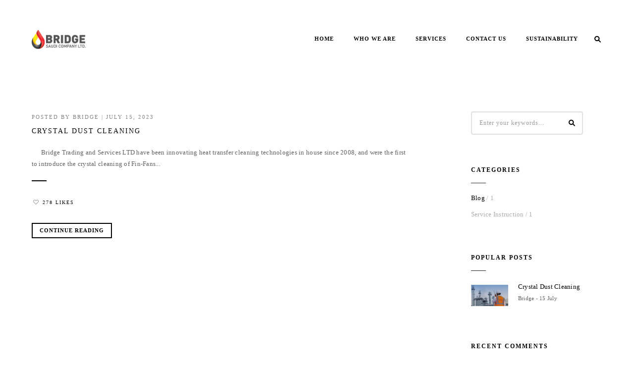

--- FILE ---
content_type: text/html; charset=UTF-8
request_url: https://bridgetradingservices.com/category/services/
body_size: 21514
content:
<!DOCTYPE html><html lang="en-US" class="no-js"><head><script data-no-optimize="1">var litespeed_docref=sessionStorage.getItem("litespeed_docref");litespeed_docref&&(Object.defineProperty(document,"referrer",{get:function(){return litespeed_docref}}),sessionStorage.removeItem("litespeed_docref"));</script> <meta charset="UTF-8"><link data-optimized="2" rel="stylesheet" href="https://bridgetradingservices.com/wp-content/litespeed/css/c9489e0578d371b1e1b0b1953ce6ea11.css?ver=6715f" /><meta name="viewport" content="width=device-width,initial-scale=1.0,maximum-scale=1" /><link rel="profile" href="http://gmpg.org/xfn/11"><meta name='robots' content='index, follow, max-image-preview:large, max-snippet:-1, max-video-preview:-1' /><title>Service Instruction Archives - Bridge Trading and Services LTD</title><link rel="canonical" href="https://bridgetradingservices.com/category/services/" /><meta property="og:locale" content="en_US" /><meta property="og:type" content="article" /><meta property="og:title" content="Service Instruction Archives - Bridge Trading and Services LTD" /><meta property="og:url" content="https://bridgetradingservices.com/category/services/" /><meta property="og:site_name" content="Bridge Trading and Services LTD" /><meta name="twitter:card" content="summary_large_image" /> <script type="application/ld+json" class="yoast-schema-graph">{"@context":"https://schema.org","@graph":[{"@type":"CollectionPage","@id":"https://bridgetradingservices.com/category/services/","url":"https://bridgetradingservices.com/category/services/","name":"Service Instruction Archives - Bridge Trading and Services LTD","isPartOf":{"@id":"http://bridgetradingservices.com/#website"},"breadcrumb":{"@id":"https://bridgetradingservices.com/category/services/#breadcrumb"},"inLanguage":"en-US"},{"@type":"BreadcrumbList","@id":"https://bridgetradingservices.com/category/services/#breadcrumb","itemListElement":[{"@type":"ListItem","position":1,"name":"Home","item":"http://bridgetradingservices.com/"},{"@type":"ListItem","position":2,"name":"Service Instruction"}]},{"@type":"WebSite","@id":"http://bridgetradingservices.com/#website","url":"http://bridgetradingservices.com/","name":"Bridge Trading and Services LTD","description":"Passionately serving clients","potentialAction":[{"@type":"SearchAction","target":{"@type":"EntryPoint","urlTemplate":"http://bridgetradingservices.com/?s={search_term_string}"},"query-input":"required name=search_term_string"}],"inLanguage":"en-US"}]}</script> <link rel='dns-prefetch' href='//www.googletagmanager.com' /><link rel='dns-prefetch' href='//fonts.googleapis.com' /><link rel='dns-prefetch' href='//pagead2.googlesyndication.com' /><link rel='preconnect' href='https://fonts.gstatic.com' crossorigin /><link rel="alternate" type="application/rss+xml" title="Bridge Trading and Services LTD &raquo; Feed" href="https://bridgetradingservices.com/feed/" /><link rel="alternate" type="application/rss+xml" title="Bridge Trading and Services LTD &raquo; Comments Feed" href="https://bridgetradingservices.com/comments/feed/" /><link rel="alternate" type="application/rss+xml" title="Bridge Trading and Services LTD &raquo; Service Instruction Category Feed" href="https://bridgetradingservices.com/category/services/feed/" /><style id='wp-img-auto-sizes-contain-inline-css' type='text/css'>img:is([sizes=auto i],[sizes^="auto," i]){contain-intrinsic-size:3000px 1500px}
/*# sourceURL=wp-img-auto-sizes-contain-inline-css */</style><style id='wp-block-library-inline-css' type='text/css'>:root{--wp-block-synced-color:#7a00df;--wp-block-synced-color--rgb:122,0,223;--wp-bound-block-color:var(--wp-block-synced-color);--wp-editor-canvas-background:#ddd;--wp-admin-theme-color:#007cba;--wp-admin-theme-color--rgb:0,124,186;--wp-admin-theme-color-darker-10:#006ba1;--wp-admin-theme-color-darker-10--rgb:0,107,160.5;--wp-admin-theme-color-darker-20:#005a87;--wp-admin-theme-color-darker-20--rgb:0,90,135;--wp-admin-border-width-focus:2px}@media (min-resolution:192dpi){:root{--wp-admin-border-width-focus:1.5px}}.wp-element-button{cursor:pointer}:root .has-very-light-gray-background-color{background-color:#eee}:root .has-very-dark-gray-background-color{background-color:#313131}:root .has-very-light-gray-color{color:#eee}:root .has-very-dark-gray-color{color:#313131}:root .has-vivid-green-cyan-to-vivid-cyan-blue-gradient-background{background:linear-gradient(135deg,#00d084,#0693e3)}:root .has-purple-crush-gradient-background{background:linear-gradient(135deg,#34e2e4,#4721fb 50%,#ab1dfe)}:root .has-hazy-dawn-gradient-background{background:linear-gradient(135deg,#faaca8,#dad0ec)}:root .has-subdued-olive-gradient-background{background:linear-gradient(135deg,#fafae1,#67a671)}:root .has-atomic-cream-gradient-background{background:linear-gradient(135deg,#fdd79a,#004a59)}:root .has-nightshade-gradient-background{background:linear-gradient(135deg,#330968,#31cdcf)}:root .has-midnight-gradient-background{background:linear-gradient(135deg,#020381,#2874fc)}:root{--wp--preset--font-size--normal:16px;--wp--preset--font-size--huge:42px}.has-regular-font-size{font-size:1em}.has-larger-font-size{font-size:2.625em}.has-normal-font-size{font-size:var(--wp--preset--font-size--normal)}.has-huge-font-size{font-size:var(--wp--preset--font-size--huge)}.has-text-align-center{text-align:center}.has-text-align-left{text-align:left}.has-text-align-right{text-align:right}.has-fit-text{white-space:nowrap!important}#end-resizable-editor-section{display:none}.aligncenter{clear:both}.items-justified-left{justify-content:flex-start}.items-justified-center{justify-content:center}.items-justified-right{justify-content:flex-end}.items-justified-space-between{justify-content:space-between}.screen-reader-text{border:0;clip-path:inset(50%);height:1px;margin:-1px;overflow:hidden;padding:0;position:absolute;width:1px;word-wrap:normal!important}.screen-reader-text:focus{background-color:#ddd;clip-path:none;color:#444;display:block;font-size:1em;height:auto;left:5px;line-height:normal;padding:15px 23px 14px;text-decoration:none;top:5px;width:auto;z-index:100000}html :where(.has-border-color){border-style:solid}html :where([style*=border-top-color]){border-top-style:solid}html :where([style*=border-right-color]){border-right-style:solid}html :where([style*=border-bottom-color]){border-bottom-style:solid}html :where([style*=border-left-color]){border-left-style:solid}html :where([style*=border-width]){border-style:solid}html :where([style*=border-top-width]){border-top-style:solid}html :where([style*=border-right-width]){border-right-style:solid}html :where([style*=border-bottom-width]){border-bottom-style:solid}html :where([style*=border-left-width]){border-left-style:solid}html :where(img[class*=wp-image-]){height:auto;max-width:100%}:where(figure){margin:0 0 1em}html :where(.is-position-sticky){--wp-admin--admin-bar--position-offset:var(--wp-admin--admin-bar--height,0px)}@media screen and (max-width:600px){html :where(.is-position-sticky){--wp-admin--admin-bar--position-offset:0px}}

/*# sourceURL=wp-block-library-inline-css */</style><style id='global-styles-inline-css' type='text/css'>:root{--wp--preset--aspect-ratio--square: 1;--wp--preset--aspect-ratio--4-3: 4/3;--wp--preset--aspect-ratio--3-4: 3/4;--wp--preset--aspect-ratio--3-2: 3/2;--wp--preset--aspect-ratio--2-3: 2/3;--wp--preset--aspect-ratio--16-9: 16/9;--wp--preset--aspect-ratio--9-16: 9/16;--wp--preset--color--black: #000000;--wp--preset--color--cyan-bluish-gray: #abb8c3;--wp--preset--color--white: #ffffff;--wp--preset--color--pale-pink: #f78da7;--wp--preset--color--vivid-red: #cf2e2e;--wp--preset--color--luminous-vivid-orange: #ff6900;--wp--preset--color--luminous-vivid-amber: #fcb900;--wp--preset--color--light-green-cyan: #7bdcb5;--wp--preset--color--vivid-green-cyan: #00d084;--wp--preset--color--pale-cyan-blue: #8ed1fc;--wp--preset--color--vivid-cyan-blue: #0693e3;--wp--preset--color--vivid-purple: #9b51e0;--wp--preset--gradient--vivid-cyan-blue-to-vivid-purple: linear-gradient(135deg,rgb(6,147,227) 0%,rgb(155,81,224) 100%);--wp--preset--gradient--light-green-cyan-to-vivid-green-cyan: linear-gradient(135deg,rgb(122,220,180) 0%,rgb(0,208,130) 100%);--wp--preset--gradient--luminous-vivid-amber-to-luminous-vivid-orange: linear-gradient(135deg,rgb(252,185,0) 0%,rgb(255,105,0) 100%);--wp--preset--gradient--luminous-vivid-orange-to-vivid-red: linear-gradient(135deg,rgb(255,105,0) 0%,rgb(207,46,46) 100%);--wp--preset--gradient--very-light-gray-to-cyan-bluish-gray: linear-gradient(135deg,rgb(238,238,238) 0%,rgb(169,184,195) 100%);--wp--preset--gradient--cool-to-warm-spectrum: linear-gradient(135deg,rgb(74,234,220) 0%,rgb(151,120,209) 20%,rgb(207,42,186) 40%,rgb(238,44,130) 60%,rgb(251,105,98) 80%,rgb(254,248,76) 100%);--wp--preset--gradient--blush-light-purple: linear-gradient(135deg,rgb(255,206,236) 0%,rgb(152,150,240) 100%);--wp--preset--gradient--blush-bordeaux: linear-gradient(135deg,rgb(254,205,165) 0%,rgb(254,45,45) 50%,rgb(107,0,62) 100%);--wp--preset--gradient--luminous-dusk: linear-gradient(135deg,rgb(255,203,112) 0%,rgb(199,81,192) 50%,rgb(65,88,208) 100%);--wp--preset--gradient--pale-ocean: linear-gradient(135deg,rgb(255,245,203) 0%,rgb(182,227,212) 50%,rgb(51,167,181) 100%);--wp--preset--gradient--electric-grass: linear-gradient(135deg,rgb(202,248,128) 0%,rgb(113,206,126) 100%);--wp--preset--gradient--midnight: linear-gradient(135deg,rgb(2,3,129) 0%,rgb(40,116,252) 100%);--wp--preset--font-size--small: 13px;--wp--preset--font-size--medium: 20px;--wp--preset--font-size--large: 36px;--wp--preset--font-size--x-large: 42px;--wp--preset--spacing--20: 0.44rem;--wp--preset--spacing--30: 0.67rem;--wp--preset--spacing--40: 1rem;--wp--preset--spacing--50: 1.5rem;--wp--preset--spacing--60: 2.25rem;--wp--preset--spacing--70: 3.38rem;--wp--preset--spacing--80: 5.06rem;--wp--preset--shadow--natural: 6px 6px 9px rgba(0, 0, 0, 0.2);--wp--preset--shadow--deep: 12px 12px 50px rgba(0, 0, 0, 0.4);--wp--preset--shadow--sharp: 6px 6px 0px rgba(0, 0, 0, 0.2);--wp--preset--shadow--outlined: 6px 6px 0px -3px rgb(255, 255, 255), 6px 6px rgb(0, 0, 0);--wp--preset--shadow--crisp: 6px 6px 0px rgb(0, 0, 0);}:where(.is-layout-flex){gap: 0.5em;}:where(.is-layout-grid){gap: 0.5em;}body .is-layout-flex{display: flex;}.is-layout-flex{flex-wrap: wrap;align-items: center;}.is-layout-flex > :is(*, div){margin: 0;}body .is-layout-grid{display: grid;}.is-layout-grid > :is(*, div){margin: 0;}:where(.wp-block-columns.is-layout-flex){gap: 2em;}:where(.wp-block-columns.is-layout-grid){gap: 2em;}:where(.wp-block-post-template.is-layout-flex){gap: 1.25em;}:where(.wp-block-post-template.is-layout-grid){gap: 1.25em;}.has-black-color{color: var(--wp--preset--color--black) !important;}.has-cyan-bluish-gray-color{color: var(--wp--preset--color--cyan-bluish-gray) !important;}.has-white-color{color: var(--wp--preset--color--white) !important;}.has-pale-pink-color{color: var(--wp--preset--color--pale-pink) !important;}.has-vivid-red-color{color: var(--wp--preset--color--vivid-red) !important;}.has-luminous-vivid-orange-color{color: var(--wp--preset--color--luminous-vivid-orange) !important;}.has-luminous-vivid-amber-color{color: var(--wp--preset--color--luminous-vivid-amber) !important;}.has-light-green-cyan-color{color: var(--wp--preset--color--light-green-cyan) !important;}.has-vivid-green-cyan-color{color: var(--wp--preset--color--vivid-green-cyan) !important;}.has-pale-cyan-blue-color{color: var(--wp--preset--color--pale-cyan-blue) !important;}.has-vivid-cyan-blue-color{color: var(--wp--preset--color--vivid-cyan-blue) !important;}.has-vivid-purple-color{color: var(--wp--preset--color--vivid-purple) !important;}.has-black-background-color{background-color: var(--wp--preset--color--black) !important;}.has-cyan-bluish-gray-background-color{background-color: var(--wp--preset--color--cyan-bluish-gray) !important;}.has-white-background-color{background-color: var(--wp--preset--color--white) !important;}.has-pale-pink-background-color{background-color: var(--wp--preset--color--pale-pink) !important;}.has-vivid-red-background-color{background-color: var(--wp--preset--color--vivid-red) !important;}.has-luminous-vivid-orange-background-color{background-color: var(--wp--preset--color--luminous-vivid-orange) !important;}.has-luminous-vivid-amber-background-color{background-color: var(--wp--preset--color--luminous-vivid-amber) !important;}.has-light-green-cyan-background-color{background-color: var(--wp--preset--color--light-green-cyan) !important;}.has-vivid-green-cyan-background-color{background-color: var(--wp--preset--color--vivid-green-cyan) !important;}.has-pale-cyan-blue-background-color{background-color: var(--wp--preset--color--pale-cyan-blue) !important;}.has-vivid-cyan-blue-background-color{background-color: var(--wp--preset--color--vivid-cyan-blue) !important;}.has-vivid-purple-background-color{background-color: var(--wp--preset--color--vivid-purple) !important;}.has-black-border-color{border-color: var(--wp--preset--color--black) !important;}.has-cyan-bluish-gray-border-color{border-color: var(--wp--preset--color--cyan-bluish-gray) !important;}.has-white-border-color{border-color: var(--wp--preset--color--white) !important;}.has-pale-pink-border-color{border-color: var(--wp--preset--color--pale-pink) !important;}.has-vivid-red-border-color{border-color: var(--wp--preset--color--vivid-red) !important;}.has-luminous-vivid-orange-border-color{border-color: var(--wp--preset--color--luminous-vivid-orange) !important;}.has-luminous-vivid-amber-border-color{border-color: var(--wp--preset--color--luminous-vivid-amber) !important;}.has-light-green-cyan-border-color{border-color: var(--wp--preset--color--light-green-cyan) !important;}.has-vivid-green-cyan-border-color{border-color: var(--wp--preset--color--vivid-green-cyan) !important;}.has-pale-cyan-blue-border-color{border-color: var(--wp--preset--color--pale-cyan-blue) !important;}.has-vivid-cyan-blue-border-color{border-color: var(--wp--preset--color--vivid-cyan-blue) !important;}.has-vivid-purple-border-color{border-color: var(--wp--preset--color--vivid-purple) !important;}.has-vivid-cyan-blue-to-vivid-purple-gradient-background{background: var(--wp--preset--gradient--vivid-cyan-blue-to-vivid-purple) !important;}.has-light-green-cyan-to-vivid-green-cyan-gradient-background{background: var(--wp--preset--gradient--light-green-cyan-to-vivid-green-cyan) !important;}.has-luminous-vivid-amber-to-luminous-vivid-orange-gradient-background{background: var(--wp--preset--gradient--luminous-vivid-amber-to-luminous-vivid-orange) !important;}.has-luminous-vivid-orange-to-vivid-red-gradient-background{background: var(--wp--preset--gradient--luminous-vivid-orange-to-vivid-red) !important;}.has-very-light-gray-to-cyan-bluish-gray-gradient-background{background: var(--wp--preset--gradient--very-light-gray-to-cyan-bluish-gray) !important;}.has-cool-to-warm-spectrum-gradient-background{background: var(--wp--preset--gradient--cool-to-warm-spectrum) !important;}.has-blush-light-purple-gradient-background{background: var(--wp--preset--gradient--blush-light-purple) !important;}.has-blush-bordeaux-gradient-background{background: var(--wp--preset--gradient--blush-bordeaux) !important;}.has-luminous-dusk-gradient-background{background: var(--wp--preset--gradient--luminous-dusk) !important;}.has-pale-ocean-gradient-background{background: var(--wp--preset--gradient--pale-ocean) !important;}.has-electric-grass-gradient-background{background: var(--wp--preset--gradient--electric-grass) !important;}.has-midnight-gradient-background{background: var(--wp--preset--gradient--midnight) !important;}.has-small-font-size{font-size: var(--wp--preset--font-size--small) !important;}.has-medium-font-size{font-size: var(--wp--preset--font-size--medium) !important;}.has-large-font-size{font-size: var(--wp--preset--font-size--large) !important;}.has-x-large-font-size{font-size: var(--wp--preset--font-size--x-large) !important;}
/*# sourceURL=global-styles-inline-css */</style><style id='classic-theme-styles-inline-css' type='text/css'>/*! This file is auto-generated */
.wp-block-button__link{color:#fff;background-color:#32373c;border-radius:9999px;box-shadow:none;text-decoration:none;padding:calc(.667em + 2px) calc(1.333em + 2px);font-size:1.125em}.wp-block-file__button{background:#32373c;color:#fff;text-decoration:none}
/*# sourceURL=/wp-includes/css/classic-themes.min.css */</style><link rel="preload" as="style" href="https://fonts.googleapis.com/css?family=Open%20Sans%7COswald&#038;display=swap&#038;ver=1697534929" /><noscript><link rel="stylesheet" href="https://fonts.googleapis.com/css?family=Open%20Sans%7COswald&#038;display=swap&#038;ver=1697534929" /></noscript><script type="litespeed/javascript" data-src="https://bridgetradingservices.com/wp-includes/js/jquery/jquery.min.js" id="jquery-core-js"></script> 
 <script type="litespeed/javascript" data-src="https://www.googletagmanager.com/gtag/js?id=GT-WPLWKP8" id="google_gtagjs-js"></script> <script id="google_gtagjs-js-after" type="litespeed/javascript">window.dataLayer=window.dataLayer||[];function gtag(){dataLayer.push(arguments)}
gtag("set","linker",{"domains":["bridgetradingservices.com"]});gtag("js",new Date());gtag("set","developer_id.dZTNiMT",!0);gtag("config","GT-WPLWKP8")</script> <link rel="https://api.w.org/" href="https://bridgetradingservices.com/wp-json/" /><link rel="alternate" title="JSON" type="application/json" href="https://bridgetradingservices.com/wp-json/wp/v2/categories/1" /><link rel="EditURI" type="application/rsd+xml" title="RSD" href="https://bridgetradingservices.com/xmlrpc.php?rsd" /><meta name="generator" content="WordPress 6.9" /><meta name="generator" content="Site Kit by Google 1.171.0" /> <script type="litespeed/javascript">!function(f,b,e,v,n,t,s){if(f.fbq)return;n=f.fbq=function(){n.callMethod?n.callMethod.apply(n,arguments):n.queue.push(arguments)};if(!f._fbq)f._fbq=n;n.push=n;n.loaded=!0;n.version='2.0';n.queue=[];t=b.createElement(e);t.async=!0;t.src=v;s=b.getElementsByTagName(e)[0];s.parentNode.insertBefore(t,s)}(window,document,'script','https://connect.facebook.net/en_US/fbevents.js');fbq('init','1241795203157272');fbq('track','PageView')</script> <noscript><img height="1" width="1" style="display:none"
src="https://www.facebook.com/tr?id=1241795203157272&ev=PageView&noscript=1"
/></noscript><meta name="generator" content="Redux 4.3.16" /><meta name="google-adsense-platform-account" content="ca-host-pub-2644536267352236"><meta name="google-adsense-platform-domain" content="sitekit.withgoogle.com"><meta name="onesignal" content="wordpress-plugin"/> <script type="litespeed/javascript">window.OneSignal=window.OneSignal||[];OneSignal.push(function(){OneSignal.SERVICE_WORKER_UPDATER_PATH='OneSignalSDKUpdaterWorker.js';OneSignal.SERVICE_WORKER_PATH='OneSignalSDKWorker.js';OneSignal.SERVICE_WORKER_PARAM={scope:'/wp-content/plugins/onesignal-free-web-push-notifications/sdk_files/push/onesignal/'};OneSignal.setDefaultNotificationUrl("https://bridgetradingservices.com");var oneSignal_options={};window._oneSignalInitOptions=oneSignal_options;oneSignal_options.wordpress=!0;oneSignal_options.appId='9e252fb3-6972-4fe1-8bbc-595486831d4c';oneSignal_options.allowLocalhostAsSecureOrigin=!0;oneSignal_options.welcomeNotification={};oneSignal_options.welcomeNotification.title="";oneSignal_options.welcomeNotification.message="";oneSignal_options.path="https://bridgetradingservices.com/wp-content/plugins/onesignal-free-web-push-notifications/sdk_files/";oneSignal_options.promptOptions={};oneSignal_options.notifyButton={};oneSignal_options.notifyButton.enable=!0;oneSignal_options.notifyButton.position='bottom-right';oneSignal_options.notifyButton.theme='default';oneSignal_options.notifyButton.size='medium';oneSignal_options.notifyButton.showCredit=!0;oneSignal_options.notifyButton.text={};OneSignal.init(window._oneSignalInitOptions);OneSignal.showSlidedownPrompt()});function documentInitOneSignal(){var oneSignal_elements=document.getElementsByClassName("OneSignal-prompt");var oneSignalLinkClickHandler=function(event){OneSignal.push(['registerForPushNotifications']);event.preventDefault()};for(var i=0;i<oneSignal_elements.length;i++)
oneSignal_elements[i].addEventListener('click',oneSignalLinkClickHandler,!1);}
if(document.readyState==='complete'){documentInitOneSignal()}else{window.addEventListener("load",function(event){documentInitOneSignal()})}</script> <meta name="generator" content="Powered by WPBakery Page Builder - drag and drop page builder for WordPress."/> <script="async" type="litespeed/javascript" data-src="https://pagead2.googlesyndication.com/pagead/js/adsbygoogle.js?client=ca-pub-9604183105491788&amp;host=ca-host-pub-2644536267352236" crossorigin="anonymous"></script> <meta name="generator" content="Powered by Slider Revolution 6.5.25 - responsive, Mobile-Friendly Slider Plugin for WordPress with comfortable drag and drop interface." /><link rel="icon" href="https://bridgetradingservices.com/wp-content/uploads/2022/12/cropped-icon-32x32.png" sizes="32x32" /><link rel="icon" href="https://bridgetradingservices.com/wp-content/uploads/2022/12/cropped-icon-192x192.png" sizes="192x192" /><link rel="apple-touch-icon" href="https://bridgetradingservices.com/wp-content/uploads/2022/12/cropped-icon-180x180.png" /><meta name="msapplication-TileImage" content="https://bridgetradingservices.com/wp-content/uploads/2022/12/cropped-icon-270x270.png" /> <script type="litespeed/javascript">function setREVStartSize(e){window.RSIW=window.RSIW===undefined?window.innerWidth:window.RSIW;window.RSIH=window.RSIH===undefined?window.innerHeight:window.RSIH;try{var pw=document.getElementById(e.c).parentNode.offsetWidth,newh;pw=pw===0||isNaN(pw)||(e.l=="fullwidth"||e.layout=="fullwidth")?window.RSIW:pw;e.tabw=e.tabw===undefined?0:parseInt(e.tabw);e.thumbw=e.thumbw===undefined?0:parseInt(e.thumbw);e.tabh=e.tabh===undefined?0:parseInt(e.tabh);e.thumbh=e.thumbh===undefined?0:parseInt(e.thumbh);e.tabhide=e.tabhide===undefined?0:parseInt(e.tabhide);e.thumbhide=e.thumbhide===undefined?0:parseInt(e.thumbhide);e.mh=e.mh===undefined||e.mh==""||e.mh==="auto"?0:parseInt(e.mh,0);if(e.layout==="fullscreen"||e.l==="fullscreen")
newh=Math.max(e.mh,window.RSIH);else{e.gw=Array.isArray(e.gw)?e.gw:[e.gw];for(var i in e.rl)if(e.gw[i]===undefined||e.gw[i]===0)e.gw[i]=e.gw[i-1];e.gh=e.el===undefined||e.el===""||(Array.isArray(e.el)&&e.el.length==0)?e.gh:e.el;e.gh=Array.isArray(e.gh)?e.gh:[e.gh];for(var i in e.rl)if(e.gh[i]===undefined||e.gh[i]===0)e.gh[i]=e.gh[i-1];var nl=new Array(e.rl.length),ix=0,sl;e.tabw=e.tabhide>=pw?0:e.tabw;e.thumbw=e.thumbhide>=pw?0:e.thumbw;e.tabh=e.tabhide>=pw?0:e.tabh;e.thumbh=e.thumbhide>=pw?0:e.thumbh;for(var i in e.rl)nl[i]=e.rl[i]<window.RSIW?0:e.rl[i];sl=nl[0];for(var i in nl)if(sl>nl[i]&&nl[i]>0){sl=nl[i];ix=i}
var m=pw>(e.gw[ix]+e.tabw+e.thumbw)?1:(pw-(e.tabw+e.thumbw))/(e.gw[ix]);newh=(e.gh[ix]*m)+(e.tabh+e.thumbh)}
var el=document.getElementById(e.c);if(el!==null&&el)el.style.height=newh+"px";el=document.getElementById(e.c+"_wrapper");if(el!==null&&el){el.style.height=newh+"px";el.style.display="block"}}catch(e){console.log("Failure at Presize of Slider:"+e)}}</script> <style id="hcode_theme_setting-dynamic-css" title="dynamic-css" class="redux-options-output">body, input, textarea, select, .navbar-nav li.fas a, .navbar-nav li.fa-solid a, .navbar-nav li.far a, .navbar-nav li.fa-regular a, .navbar-nav li.fab a, .navbar-nav li.fa-brands a, .navbar-nav li.fas span,.navbar-nav li.fa-solid span, .navbar-nav li.far span, .navbar-nav li.fa-regular span, .navbar-nav li.fab span, .navbar-nav li.fa-brands span, .navbar-nav li.fas .dropdown-header, .navbar-nav li.fa-solid .dropdown-header, .navbar-nav li.far .dropdown-header, .navbar-nav li.fa-regular .dropdown-header, .navbar-nav li.fab .dropdown-header, .navbar-nav li.fa-brands .dropdown-header, footer ul li.menu-item.fas a, footer ul li.menu-item.far a, footer ul li.menu-item.fa-regular a, footer ul li.menu-item.fab a, footer ul li.menu-item.fa-brands a, .sidebar ul li.menu-item.fas a, .sidebar ul li.menu-item.fa-solid a, .sidebar ul li.menu-item.far a, .sidebar ul li.menu-item.fa-regular a, .sidebar ul li.menu-item.fab a, .sidebar ul li.menu-item.fa-brands a{font-family:"Open Sans";font-display:swap;}.alt-font, .cd-headline span{font-family:Oswald;font-display:swap;}body{line-height:23px;font-size:13px;font-display:swap;}.navbar .navbar-nav > li > a, .search-cart-header .subtitle{font-size:11px;font-display:swap;}.top-cart .fa-shopping-cart, .search-cart-header i{font-size:13px;font-display:swap;}.dropdown-header, .dropdown-menu, .simple-dropdown > ul.dropdown-menu > li a{font-size:11px;font-display:swap;}.pull-menu .navbar-nav .mCSB_container > .menu-item > a, .full-width-pull-menu.navbar .navbar-nav > .menu-item > a,.hamburger-menu3.full-width-pull-menu.navbar .navbar-nav > .menu-item > a,.hamburger-menu3.full-width-pull-menu.navbar .navbar-nav > .menu-item > a.megamenu-right-icon > .fas{font-display:swap;}.pull-menu .navbar-nav .mCSB_container > .menu-item > .sub-menu > .menu-item > a,.pull-menu .navbar-nav .mCSB_container > .menu-item > .sub-menu > .menu-item > .sub-menu > .menu-item > a,.full-width-pull-menu.navbar .navbar-nav > .menu-item > .sub-menu > .menu-item > a,.full-width-pull-menu.navbar .navbar-nav > .menu-item > .sub-menu > .menu-item > .sub-menu > .menu-item > a,.hamburger-menu3.full-width-pull-menu.navbar .navbar-nav > .menu-item > .sub-menu > .menu-item > a,.hamburger-menu3.full-width-pull-menu.navbar .navbar-nav > .menu-item > .sub-menu > .menu-item > .sub-menu > .menu-item > a,.hamburger-menu3.full-width-pull-menu.navbar .navbar-nav > .menu-item > .sub-menu > .menu-item >  a.megamenu-right-icon > .fas{font-display:swap;}.hamburger-menu3.full-width-pull-menu-dark .menu-number{font-display:swap;}.navbar .navbar-nav > li > a,.navbar > .nav-header-container .search-cart-header a, .pull-menu .navbar-nav .mCSB_container > .menu-item > a, .full-width-pull-menu.navbar .navbar-nav > .menu-item > a, .hamburger-menu3.full-width-pull-menu.navbar .navbar-nav > .menu-item > a{font-display:swap;}.navbar > .nav-header-container .dropdown-header,.cart-content ul.cart-list a, .pull-menu .navbar-nav .mCSB_container > .menu-item > .sub-menu > .menu-item > a,.full-width-pull-menu.navbar .navbar-nav > .menu-item > .sub-menu > .menu-item > a,.hamburger-menu3.full-width-pull-menu.navbar .navbar-nav > .menu-item > .sub-menu > .menu-item > a{font-display:swap;}.dropdown-menu li a,.navbar > .nav-header-container .navbar-nav > li.simple-dropdown > .dropdown-menu li a,.navbar > .nav-header-container .dropdown-menu li a, .pull-menu .navbar-nav .mCSB_container > .menu-item > .sub-menu > .menu-item > .sub-menu > .menu-item > a,.full-width-pull-menu.navbar .navbar-nav > .menu-item > .sub-menu > .menu-item > .sub-menu > .menu-item > a,.hamburger-menu3.full-width-pull-menu.navbar .navbar-nav > .menu-item > .sub-menu > .menu-item > .sub-menu > .menu-item > a{font-display:swap;}h1{font-size:36px;font-display:swap;}h2{font-size:24px;font-display:swap;}h3{font-size:14px;font-display:swap;}h4{font-size:16px;font-display:swap;}h5{font-size:11px;font-display:swap;}h6{font-size:13px;font-display:swap;}h1.section-title{font-size:36px;font-display:swap;}h2.section-title{font-size:24px;font-display:swap;}h3.section-title{font-size:20px;font-display:swap;}h5.section-title{font-size:14px;font-display:swap;}h6.section-title{font-size:13px;font-display:swap;}.text-small{line-height:15px;font-size:11px;font-display:swap;}.text-med{line-height:26px;font-size:14px;font-display:swap;}.text-large{line-height:24px;font-size:15px;font-display:swap;}.text-extra-large{line-height:28px;font-size:16px;font-display:swap;}.title-small{line-height:30px;font-size:20px;font-display:swap;}.title-med{line-height:34px;font-size:24px;font-display:swap;}.title-large{line-height:41px;font-size:28px;font-display:swap;}.title-extra-large{line-height:43px;font-size:35px;font-display:swap;}.page-title h1{font-size:20px;font-display:swap;}.page-title span{font-size:14px;font-display:swap;}.breadcrumb ul li{font-size:11px;font-display:swap;}.breadcrumb ul > li+li:before{font-size:8px;font-display:swap;}.page-title-shop h1{font-size:35px;font-display:swap;}.page-title-small h1{font-size:18px;font-display:swap;}.blog-details-headline{line-height:24px;font-size:18px;font-display:swap;}.standard-post-meta{line-height:23px;font-size:11px;font-display:swap;}.full-width-headline h2{line-height:55px;font-size:40px;font-display:swap;}.full-width-headline .full-width-header-post-meta{line-height:23px;font-size:13px;font-display:swap;}.blog-single-full-width-with-image-slider-headline{line-height:64px;font-size:50px;font-display:swap;}.blog-headline .blog-single-full-width-with-image-slider-meta{line-height:23px;font-size:25px;font-display:swap;}footer .hcode-footer-wrapper, footer .hcode-footer-wrapper h6{font-display:swap;}footer .hcode-footer-wrapper i{font-display:swap;}footer, footer ul li a, .copyright{font-display:swap;}footer .sidebar-title{font-display:swap;}footer .footer-social i{font-display:swap;}.portfolio-archive-page .portfolio-archive-title, .portfolio-archive-page .portfolio-archive-title a{font-display:swap;}.portfolio-archive-page .portfolio-archive-subtitle{font-display:swap;}.bg-blck-overlay{background:rgba(0,0,0,0.85);}.bg-white{background:#FFFFFF;}.bg-yellow{background:#e6af2a;}.bg-deep-yellow{background:#f7f5e7;}.bg-golden-yellow{background:#c3bd86;}.bg-fast-yellow{background:#fdd947;}.bg-dark-gray{background:#252525;}.bg-mid-gray{background:#d4d4d4;}.bg-black{background:#000000;}.bg-green{background:#70bd5b;}.bg-gray{background:#f6f6f6;}.bg-yellow-ochre{background:#997546;}.bg-deep-brown{background:#544441;}.bg-orange{background:#c24742;}.bg-deep-orange{background:#f15a22;}.bg-fast-orange{background:#ff513b;}.bg-pink{background:#c2345f;}.bg-deep-red{background:#e75e50;}.bg-red{background:#d21616;}.bg-deep-pink{background:#e53878;}.bg-light-pink{background:#dc378e;}.bg-fast-pink{background:#ff1a56;}.bg-magenta{background:#d94378;}.bg-light-yellow{background:#f8f7f5;}.bg-dark-green{background:#60a532;}.bg-dark-blue{background:#3273a5;}.bg-violet{background:#6c407e;}.bg-light-gray{background:#f8f7f7;}.bg-light-gray2{background:#f4f4f4;}.bg-light-gray3{background:#fcfcfc;}.bg-slider{background:rgba(27,22,28,0.9);}.wide-separator-line{background:#e5e5e5;}.video-background{background:rgba(67,67,67,0.5);}.overlay-yellow{background:#ffca18;}.overlay-blue{background:#8ac4fe;}.overlay-gray{background:#f4f5f6;}.overlay-green{background:#71f1b9;}.transparent-header.shrink-nav{background:#ffffff;}.dropdown-menu, .simple-dropdown > ul.dropdown-menu > li > ul.mega-sub-menu, .navbar > .nav-header-container .navbar-nav.default-menu-wrapper > li.page_item_has_children .children, .navbar > .nav-header-container .navbar-nav.default-menu-wrapper > li.menu-item-has-children .sub-menu, .navbar > .nav-header-container .navbar-nav.default-menu-wrapper > li.page_item_has_children .children li .children, .navbar > .nav-header-container .navbar-nav.default-menu-wrapper > li.menu-item-has-children .sub-menu li .sub-menu{background:rgba(27,22,28,0.95);}.cart-content{background:rgba(27,22,28,0.95);}.white-header{background:#fff;}.white-header.shrink-nav{background:#ffffff;}.white-header .dropdown-menu, .white-header .simple-dropdown > ul.dropdown-menu > li > ul.mega-sub-menu, .navbar.white-header > .nav-header-container .navbar-nav.default-menu-wrapper > li.page_item_has_children .children, .navbar.white-header > .nav-header-container .navbar-nav.default-menu-wrapper > li.menu-item-has-children .sub-menu, .navbar.white-header > .nav-header-container .navbar-nav.default-menu-wrapper > li.page_item_has_children .children li .children, .navbar.white-header > .nav-header-container .navbar-nav.default-menu-wrapper > li.menu-item-has-children .sub-menu li .sub-menu{background:rgba(27,22,28,0.95);}.white-header .search-cart-header .cart-content{background:rgba(27,22,28,0.95);}.static-sticky, header .static-sticky{background:#ffffff;}.static-sticky.shrink-nav, header .static-sticky.shrink-nav{background:#fff;}header .static-sticky .dropdown-menu, header .static-sticky .simple-dropdown > ul.dropdown-menu > li > ul.mega-sub-menu, .static-sticky .dropdown-menu, .static-sticky .simple-dropdown > ul.dropdown-menu > li > ul.mega-sub-menu, .navbar.static-sticky > .nav-header-container .navbar-nav.default-menu-wrapper > li.page_item_has_children .children, .navbar.static-sticky > .nav-header-container .navbar-nav.default-menu-wrapper > li.menu-item-has-children .sub-menu, .navbar.static-sticky > .nav-header-container .navbar-nav.default-menu-wrapper > li.page_item_has_children .children li .children, .navbar.static-sticky > .nav-header-container .navbar-nav.default-menu-wrapper > li.menu-item-has-children .sub-menu li .sub-menu{background:rgba(27,22,28,0.95);}header .static-sticky .cart-content, .static-sticky .cart-content{background:rgba(27,22,28,0.95);}.static-sticky-gray, header .static-sticky-gray{background:#f6f6f6;}.static-sticky-gray.shrink-nav, header .static-sticky-gray.shrink-nav{background:#fff;}header .static-sticky-gray .dropdown-menu, header .static-sticky-gray .simple-dropdown > ul.dropdown-menu > li > ul.mega-sub-menu, .navbar.static-sticky-gray > .nav-header-container .navbar-nav.default-menu-wrapper > li.page_item_has_children .children, .navbar.static-sticky-gray > .nav-header-container .navbar-nav.default-menu-wrapper > li.menu-item-has-children .sub-menu, .navbar.static-sticky-gray > .nav-header-container .navbar-nav.default-menu-wrapper > li.page_item_has_children .children li .children, .navbar.static-sticky-gray > .nav-header-container .navbar-nav.default-menu-wrapper > li.menu-item-has-children .sub-menu li .sub-menu{background:rgba(27,22,28,0.95);}header .static-sticky-gray .cart-content{background:rgba(27,22,28,0.95);}.nav-dark{background:#000000;}.nav-dark.shrink-nav{background:#000;}.nav-dark .dropdown-menu, .nav-dark .simple-dropdown > ul.dropdown-menu > li > ul.mega-sub-menu, .navbar.nav-dark > .nav-header-container .navbar-nav.default-menu-wrapper > li.page_item_has_children .children, .navbar.nav-dark > .nav-header-container .navbar-nav.default-menu-wrapper > li.menu-item-has-children .sub-menu, .navbar.nav-dark > .nav-header-container .navbar-nav.default-menu-wrapper > li.page_item_has_children .children li .children, .navbar.nav-dark > .nav-header-container .navbar-nav.default-menu-wrapper > li.menu-item-has-children .sub-menu li .sub-menu{background:rgba(0,0,0,0.9);}.nav-dark .cart-content{background:rgba(0,0,0,0.9);}.nav-dark-transparent{background:rgba(0,0,0,0.8);}.nav-dark-transparent.shrink-nav{background:rgba(0,0,0,0.8);}.nav-dark-transparent .dropdown-menu, .nav-dark-transparent .simple-dropdown > ul.dropdown-menu > li > ul.mega-sub-menu, .navbar.nav-dark-transparent > .nav-header-container .navbar-nav.default-menu-wrapper > li.page_item_has_children .children, .navbar.nav-dark-transparent > .nav-header-container .navbar-nav.default-menu-wrapper > li.menu-item-has-children .sub-menu, .navbar.nav-dark-transparent > .nav-header-container .navbar-nav.default-menu-wrapper > li.page_item_has_children .children li .children, .navbar.nav-dark-transparent > .nav-header-container .navbar-nav.default-menu-wrapper > li.menu-item-has-children .sub-menu li .sub-menu{background:rgba(0,0,0,0.9);}.nav-dark-transparent .cart-content{background:rgba(0,0,0,0.9);}.nav-light-transparent{background:rgba(255,255,255,0.8);}.nav-light-transparent.shrink-nav{background:rgba(255,255,255,0.8);}.nav-light-transparent .dropdown-menu, .nav-light-transparent .simple-dropdown > ul.dropdown-menu > li > ul.mega-sub-menu, .navbar.nav-light-transparent > .nav-header-container .navbar-nav.default-menu-wrapper > li.page_item_has_children .children, .navbar.nav-light-transparent > .nav-header-container .navbar-nav.default-menu-wrapper > li.menu-item-has-children .sub-menu, .navbar.nav-light-transparent > .nav-header-container .navbar-nav.default-menu-wrapper > li.page_item_has_children .children li .children, .navbar.nav-light-transparent > .nav-header-container .navbar-nav.default-menu-wrapper > li.menu-item-has-children .sub-menu li .sub-menu{background:rgba(0,0,0,0.9);}.nav-light-transparent .cart-content{background:rgba(0,0,0,0.9);}.non-sticky{background:#ffffff;}.non-sticky .dropdown-menu, .non-sticky .simple-dropdown > ul.dropdown-menu > li > ul.mega-sub-menu, .navbar.non-sticky > .nav-header-container .navbar-nav.default-menu-wrapper > li.page_item_has_children .children, .navbar.non-sticky > .nav-header-container .navbar-nav.default-menu-wrapper > li.menu-item-has-children .sub-menu, .navbar.non-sticky > .nav-header-container .navbar-nav.default-menu-wrapper > li.page_item_has_children .children li .children, .navbar.non-sticky > .nav-header-container .navbar-nav.default-menu-wrapper > li.menu-item-has-children .sub-menu li .sub-menu{background:rgba(0,0,0,0.9);}.non-sticky .cart-content{background:rgba(0,0,0,0.9);}.hamburger-menu1{background:#000000;}.full-width-pull-menu .menu-wrap{background:#1a1a1a;}.bg-hamburger-menu3{background:#ffffff;}body{color:#626262;}a{color:#000000;}a:hover{color:#575757;}h1, h2, h3, h4, h5{color:#000000;}.breadcrumb-white-text a, .breadcrumb-white-text li{color:#FFFFFF;}.breadcrumb-gray-text a, .breadcrumb-gray-text{color:#575757;}i{color:#9a9a9a;}.white-text{color:#FFFFFF;}.magenta-text{color:#d94378;}.orange-text{color:#ff513b;}.orange-light-text{color:#ef824c;}.deep-red-text{color:#e75e50;}.red-text{color:#d50f0f;}.black-text{color:#000000;}a.black-text-link, a.black-text-link i, footer ul.list-inline li a{color:#000000;}a.black-text-link:hover, a.black-text-link:hover i, footer ul.list-inline li a:hover{color:#858585;}a.white-text-link, a.white-text-link i{color:#FFFFFF;}a.white-text-link:hover, a.white-text-link:hover i{color:#ababab;}a.gray-text-link, footer ul li a{color:#626262;}a.gray-text-link:hover, footer ul li a:hover{color:#000000;}.yellow-text{color:#e6af2a;}.yellow-text2{color:#fdd947;}.fast-yellow-text{color:#f7d23d;}.pink-text{color:#d9378e;}.light-gray-text{color:#ababab;}.light-gray-text2, .blog-date, .blog-date a{color:#828282;}.deep-gray-text{color:#464646;}.deep-light-gray-text{color:#878787;}.gray-text{color:#7f7f7f;}.dark-gray-text{color:#373737;}.navbar .mobile-accordion-menu, .navbar > .nav-header-container .accordion-menu.mobile-accordion-menu .navbar-collapse{background:#000000;}.top-header-area{background:#000000;}</style><noscript><style>.wpb_animate_when_almost_visible { opacity: 1; }</style></noscript><link rel="shortcut icon" href="http://bridgetradingservices.com/wp-content/uploads/2022/12/icon.png" /><link rel="apple-touch-icon" href="http://bridgetradingservices.com/wp-content/uploads/2022/12/cropped-icon-81x81-1.png" /><link rel="apple-touch-icon" sizes="72x72" href="http://bridgetradingservices.com/wp-content/uploads/2022/12/cropped-icon-81x81-1.png" /><link rel="apple-touch-icon" sizes="114x114" href="http://bridgetradingservices.com/wp-content/uploads/2022/12/cropped-icon-81x81-1.png" /><link rel="apple-touch-icon" sizes="149x149" href="http://bridgetradingservices.com/wp-content/uploads/2022/12/cropped-icon-150x150-1.png" /><style>footer div.bg-dark-gray {
     background: #4d4d4f;
    background-image: url('http://bridgetradingservices.com/wp-content/uploads/2022/12/footer3.gif');
     background-position: bottom center; 
     background-repeat: no-repeat;
     background-size: contain;

}</style><style id='rs-plugin-settings-inline-css' type='text/css'>#rs-demo-id {}
/*# sourceURL=rs-plugin-settings-inline-css */</style></head><body class="archive category category-services category-1 wp-theme-h-code wp-child-theme-h-code-child hcode-menu-custom-color wpb-js-composer js-comp-ver-6.9.0 vc_responsive"><nav class="navbar navbar-default navbar-fixed-top nav-transparent overlay-nav sticky-nav white-header nav-border-bottom  hcode-nav-margin nav-black " data-menu-hover-delay="100" data-offset=0><div class="nav-header-container container"><div class="row"><div class="hcode-header-logo "><a class="logo-light" href="https://bridgetradingservices.com/"><img alt="Bridge Trading and Services LTD" src="http://bridgetradingservices.com/wp-content/uploads/2015/08/admin-logo.png" class="logo" data-no-lazy="1" /><img alt="Bridge Trading and Services LTD" src="http://bridgetradingservices.com/wp-content/uploads/2015/08/logo-light.png" class="retina-logo" data-no-lazy="1" style="width:112px; max-height:34px;" /></a><a class="logo-dark" href="https://bridgetradingservices.com/"><img alt="Bridge Trading and Services LTD" src="http://bridgetradingservices.com/wp-content/uploads/2015/08/admin-logo.png" class="logo" data-no-lazy="1" /><img alt="Bridge Trading and Services LTD" src="http://bridgetradingservices.com/wp-content/uploads/2015/08/logo-light.png" class="retina-logo-light" data-no-lazy="1" style="width:112px; max-height:34px;" /></a></div><div class=" menu-right-align accordion-menu"><div class="navbar-header"><button type="button" class="navbar-toggle" data-toggle="collapse" data-target=".navbar-collapse"><span class="sr-only">Toggle navigation</span><span class="icon-bar"></span><span class="icon-bar"></span><span class="icon-bar"></span></button></div><div id="mega-menu" class="navbar-collapse collapse"><ul id="menu-bridge-main-menu" class="mega-menu-ul nav navbar-nav"><li id="menu-item-19009" class="menu-item menu-item-type-post_type menu-item-object-page menu-item-home menu-item-19009 menu-first-level simple-dropdown-right dropdown simple-dropdown dropdown-toggle collapsed"><a href="#collapse1" data-redirect-url="https://bridgetradingservices.com/" data-default-url="#collapse1" class="dropdown-toggle collapsed " data-hover="dropdown" data-toggle="collapse">Home</a></li><li id="menu-item-19011" class="menu-item menu-item-type-custom menu-item-object-custom menu-item-has-children menu-item-19011 menu-first-level simple-dropdown-right dropdown simple-dropdown dropdown-toggle collapsed"><a href="#collapse2" data-redirect-url="#" data-default-url="#collapse2" class="dropdown-toggle collapsed " data-hover="dropdown" data-toggle="collapse">Who We Are</a><a href="#collapse2" class="dropdown-toggle collapsed megamenu-right-icon" data-hover="dropdown" data-toggle="collapse"><i class="fa-solid fa-angle-down megamenu-mobile-icon"></i></a><ul id="collapse2" class="dropdown-menu mega-menu panel-collapse collapse"><li id="menu-item-19173" class="menu-item menu-item-type-post_type menu-item-object-page menu-item-19173 dropdown-toggle collapsed"><a href="https://bridgetradingservices.com/about-bridge-saudi-company/">About Bridge</a></li><li id="menu-item-19012" class="menu-item menu-item-type-custom menu-item-object-custom menu-item-19012 dropdown-toggle collapsed"><a href="https://bridgetradingservices.com/vision-mission/">Vision &#038; Mission</a></li><li id="menu-item-19013" class="menu-item menu-item-type-custom menu-item-object-custom menu-item-19013 dropdown-toggle collapsed"><a href="https://bridgetradingservices.com/ims-policy">IMS Policy</a></li></ul></li><li id="menu-item-19015" class="menu-item menu-item-type-custom menu-item-object-custom menu-item-has-children menu-item-19015 menu-first-level simple-dropdown-right dropdown simple-dropdown dropdown-toggle collapsed"><a href="#collapse3" data-redirect-url="#" data-default-url="#collapse3" class="dropdown-toggle collapsed " data-hover="dropdown" data-toggle="collapse">SERVICES</a><a href="#collapse3" class="dropdown-toggle collapsed megamenu-right-icon" data-hover="dropdown" data-toggle="collapse"><i class="fa-solid fa-angle-down megamenu-mobile-icon"></i></a><ul id="collapse3" class="dropdown-menu mega-menu panel-collapse collapse"><li id="menu-item-19016" class="menu-item menu-item-type-custom menu-item-object-custom menu-item-19016 dropdown-toggle collapsed"><a href="https://bridgetradingservices.com/industrial-cleaning-services/">Industrial Cleaning Services</a></li><li id="menu-item-19017" class="menu-item menu-item-type-custom menu-item-object-custom menu-item-19017 dropdown-toggle collapsed"><a href="https://bridgetradingservices.com/chemical-cleaning/">Chemical Cleaning Services</a></li><li id="menu-item-19019" class="menu-item menu-item-type-custom menu-item-object-custom menu-item-19019 dropdown-toggle collapsed"><a href="https://bridgetradingservices.com/environmental-services/">Environmental Services</a></li><li id="menu-item-19018" class="menu-item menu-item-type-custom menu-item-object-custom menu-item-19018 dropdown-toggle collapsed"><a href="https://bridgetradingservices.com/civil-construction-services/">Civil Construction Services</a></li></ul></li><li id="menu-item-19024" class="menu-item menu-item-type-custom menu-item-object-custom menu-item-19024 menu-first-level simple-dropdown-right dropdown simple-dropdown dropdown-toggle collapsed"><a href="#collapse4" data-redirect-url="https://bridgetradingservices.com/contact-us/" data-default-url="#collapse4" class="dropdown-toggle collapsed " data-hover="dropdown" data-toggle="collapse">Contact Us</a></li><li id="menu-item-19675" class="menu-item menu-item-type-post_type menu-item-object-page menu-item-19675 menu-first-level simple-dropdown-right dropdown simple-dropdown dropdown-toggle collapsed"><a href="#collapse5" data-redirect-url="https://bridgetradingservices.com/sustainability-strategy/" data-default-url="#collapse5" class="dropdown-toggle collapsed " data-hover="dropdown" data-toggle="collapse">Sustainability</a></li></ul></div></div><div class="search-cart-header"><div id="top-search"><a href="#search-header" class="header-search-form"><i class="fa-solid fa-search"></i></a></div><form id="search-header" method="get" action="https://bridgetradingservices.com/" name="search-header" class="mfp-hide search-form-result"><div class="search-form position-relative"><button type="submit" class="fa-solid fa-search close-search search-button black-text"></button><input type="text" name="s" class="search-input" value="" placeholder="Enter your keywords..." autocomplete="off"></div></form></div></div></div></nav><section class="page-title-section page-title page-title-small bg-gray"><div class="container"><div class="row"><div class="col-lg-8 col-md-7 col-sm-12 animated fadeInUp"><h1 class="black-text">Service Instruction</h1></div><div class="col-lg-4 col-md-5 col-sm-12 breadcrumb text-uppercase wow fadeInUp xs-display-none" data-wow-duration="600ms"><ul class="breadcrumb-gray-text"><li><a href="https://bridgetradingservices.com" title="Browse to: Home">Home</a></li><li>Service Instruction</li></ul></div></div></div></section><section class="parent-section headertype6"><div class="container col2-layout"><div class="row"><div class="col-md-8 col-sm-8 col-xs-12"><div class="blog-archive-classic-layout"><div class="blog-listing blog-listing-classic post-19414 post type-post status-publish format-standard hentry category-blog category-services"><div class="blog-details"><div class="blog-date">Posted by <span class="author vcard"><a class="url fn n" href=https://bridgetradingservices.com/author/bridge/ rel="author">Bridge</a></span> | <span class="published">July 15, 2023</span><time class="updated display-none" datetime="2023-10-19T13:00:48+00:00">October 19, 2023</time></div><div class="blog-title entry-title"><a href="https://bridgetradingservices.com/2023/07/15/crystal-dust/" rel="bookmark">Crystal Dust Cleaning</a></div><div class="blog-short-description entry-content"><p>&nbsp; &nbsp; &nbsp; Bridge Trading and Services LTD have been innovating heat transfer cleaning technologies in house since 2008, and were the first to introduce the crystal cleaning of Fin-Fans...</p></div><div class="separator-line bg-black no-margin"></div><div class="margin-four-top"><a href="https://bridgetradingservices.com/wp-admin/admin-ajax.php?action=process_simple_like&nonce=f0fd603f7a&post_id=19414&disabled=true&is_comment=0" class="sl-button blog-like sl-button-19414" data-nonce="f0fd603f7a" data-post-id="19414" data-iscomment="0" title="Like"><i class="fa-regular fa-heart"></i>278 Likes</a></div><a class="highlight-button btn btn-small xs-no-margin-bottom" href="https://bridgetradingservices.com/2023/07/15/crystal-dust/">Continue Reading</a></div></div></div></div><div class="col-md-3 col-sm-4 col-xs-12 col-md-offset-1 xs-margin-top-seven sidebar pull-right"><div id="search-10" class="widget widget_search"><form method="get" action="https://bridgetradingservices.com/" name="search" class="main-search">
<button type="submit" class="fa-solid fa-search close-search search-button black-text"></button>
<input class="sidebar-search" type="text" name="s" value="" placeholder="Enter your keywords..."></form></div><div id="categories-13" class="widget widget_categories"><h5 class="widget-title font-alt">Categories</h5><div class="thin-separator-line bg-dark-gray no-margin-lr"></div><ul><li class="cat-item widget-category-list light-gray-text cat-item-2"><a href="https://bridgetradingservices.com/category/blog/">Blog</a> <span class="light-gray-text">/ 1</span></li><li class="cat-item widget-category-list light-gray-text cat-item-1 current-cat"><a aria-current="page" href="https://bridgetradingservices.com/category/services/">Service Instruction</a> <span class="light-gray-text">/ 1</span></li></ul></div><div id="hcode_recent_widget-14" class="widget widget_hcode_recent_widget"><h5 class="widget-title font-alt">Popular posts</h5><div class="thin-separator-line bg-dark-gray no-margin-lr"></div><div class="widget-body"><ul class="widget-posts"><li class="clearfix"><a href="https://bridgetradingservices.com/2023/07/15/crystal-dust/"><img data-lazyloaded="1" src="[data-uri]" data-src="https://bridgetradingservices.com/wp-content/uploads/2022/12/slider_b1.jpg" width="1920" height="1100" alt="No Image" data-srcset="https://bridgetradingservices.com/wp-content/uploads/2022/12/slider_b1.jpg 1920w, https://bridgetradingservices.com/wp-content/uploads/2022/12/slider_b1-300x172.jpg 300w, https://bridgetradingservices.com/wp-content/uploads/2022/12/slider_b1-1024x587.jpg 1024w, https://bridgetradingservices.com/wp-content/uploads/2022/12/slider_b1-768x440.jpg 768w, https://bridgetradingservices.com/wp-content/uploads/2022/12/slider_b1-1536x880.jpg 1536w, https://bridgetradingservices.com/wp-content/uploads/2022/12/slider_b1-81x46.jpg 81w" data-sizes="(max-width: 1920px) 100vw, 1920px" /></a><div class="widget-posts-details"><a href="https://bridgetradingservices.com/2023/07/15/crystal-dust/">Crystal Dust Cleaning</a>Bridge - 15 July</div></li></ul></div></div><div id="hcode_recent_comment_widget-9" class="widget widget_hcode_recent_comment_widget"><div class="widget"><h5 class="widget-title font-alt">Recent Comments</h5><div class="thin-separator-line bg-dark-gray no-margin-lr"></div><div class="widget-body"><ul class="widget-posts"><p>No comments</p></ul></div></div></div><div id="text-41" class="widget widget_text"><h5 class="widget-title font-alt">Text Widget</h5><div class="thin-separator-line bg-dark-gray no-margin-lr"></div><div class="textwidget">Lorem Ipsum is simply dummy text of the printing and typesetting industry. Lorem Ipsum has been the industry's standard dummy text ever since the 1500s.</div></div><div id="archives-9" class="widget widget_archive"><h5 class="widget-title font-alt">Archive</h5><div class="thin-separator-line bg-dark-gray no-margin-lr"></div><ul><li class="widget-category-list"> <a href='https://bridgetradingservices.com/2023/07/'>July 2023</a>&nbsp;<span class="light-gray-text">/ 1</span></li></ul></div></div></div></div></section><footer class="bg-light-gray2 hcode-main-footer"><div class="bg-white footer-top hcode-footer-wrapper"><div class="container"><div class="row margin-four"><div class="col-md-6 col-sm-6 text-center"><i class="icon-map-pin footer-wrapper-small-icon black-text"></i><h6 class="black-text margin-two no-margin-bottom">Bridge Trading and Services LTD. York House,<br />
18 York road,<br />
Maidenhead, Berkshire SL6 1SF</h6></div><div class="col-md-6 col-sm-6 text-center"><i class="icon-envelope footer-wrapper-small-icon black-text"></i><h6 class="margin-two no-margin-bottom"><a href="mailto:Info@bridgetradingservices.com">Info@bridgetradingservices.com</a></h6></div></div></div></div><div class="container footer-middle hcode-footer-middle"><div class="row"><div class="col-md-4 col-sm-12 col-xs-12 footer-links no-transition sm-margin-bottom-15px"><div id="text-46" class="widget_text"><h5 class="sidebar-title">About Us</h5><div class="textwidget"><p class="footer-text">Bridge Trading and Services LTD offers pre-commissioning, project support and chemical cleaning services in line with the rapidly transforming demands of the oil & gas, petrochemical and power-generation industries. Our core values of INNOVATION, EFFICIENCY & SAFETY dictate our functions.</p></div></div></div><div class="col-md-2 col-sm-3 col-xs-12 footer-links no-transition"><div id="hcode_custom_menu_widget-8" class="widget_hcode_custom_menu_widget"><h5 class="sidebar-title">Company</h5><div class="menu-footer-menu1-container"><ul id="menu-footer-menu1" class="menu"><li id="menu-item-19231" class="menu-item menu-item-type-post_type menu-item-object-page menu-item-19231"><a href="https://bridgetradingservices.com/vision-mission/">Vision &#038; Mission</a></li><li id="menu-item-18768" class="menu-item menu-item-type-post_type menu-item-object-page menu-item-18768"><a href="https://bridgetradingservices.com/careers/">Careers</a></li><li id="menu-item-19230" class="menu-item menu-item-type-post_type menu-item-object-page menu-item-19230"><a href="https://bridgetradingservices.com/ims-policy/">IMS Policy</a></li></ul></div></div></div><div class="col-md-2 col-sm-3 col-xs-12 footer-links no-transition"><div id="hcode_custom_menu_widget-12" class="widget_hcode_custom_menu_widget"><h5 class="sidebar-title">Services</h5><div class="menu-footer-menu3-container"><ul id="menu-footer-menu3" class="menu"><li id="menu-item-19228" class="menu-item menu-item-type-post_type menu-item-object-page menu-item-19228"><a href="https://bridgetradingservices.com/industrial-cleaning-services/">INDUSTRIAL CLEANING SERVICES</a></li><li id="menu-item-19227" class="menu-item menu-item-type-post_type menu-item-object-page menu-item-19227"><a href="https://bridgetradingservices.com/chemical-cleaning/">CHEMICAL CLEANING</a></li><li id="menu-item-19226" class="menu-item menu-item-type-post_type menu-item-object-page menu-item-19226"><a href="https://bridgetradingservices.com/civil-construction-services/">CIVIL CONSTRUCTION SERVICES</a></li><li id="menu-item-19225" class="menu-item menu-item-type-post_type menu-item-object-page menu-item-19225"><a href="https://bridgetradingservices.com/environmental-services/">ENVIRONMENTAL SERVICES</a></li></ul></div></div></div><div class="col-md-2 col-sm-3 col-xs-12 footer-links no-transition"><div id="hcode_recent_widget-15" class="widget_hcode_recent_widget"><h5 class="sidebar-title">Latest News</h5><div class="widget-body"><ul class="widget-posts"><li class="clearfix"><div class="widget-posts-details"><a href="https://bridgetradingservices.com/2023/07/15/crystal-dust/">Crystal Dust Cleaning</a>15 July</div></li></ul></div></div></div><div class="col-md-2 col-sm-3 col-xs-12 footer-links no-transition"></div></div><div class="wide-separator-line bg-mid-gray no-margin-lr margin-three no-margin-bottom"></div><div class="row margin-four no-margin-bottom"><div class="col-md-6 col-sm-12 sm-text-center sm-margin-bottom-four hcode-footer-menu"><ul id="menu-footer-menu" class="list-inline footer-link text-uppercase"><li id="menu-item-19222" class="menu-item menu-item-type-post_type menu-item-object-page menu-item-19222"><a href="https://bridgetradingservices.com/about-bridge-saudi-company/">About</a></li><li id="menu-item-19223" class="menu-item menu-item-type-post_type menu-item-object-page menu-item-19223"><a href="https://bridgetradingservices.com/news/">Latest News &#038; Events</a></li><li id="menu-item-18753" class="menu-item menu-item-type-post_type menu-item-object-page menu-item-18753"><a href="https://bridgetradingservices.com/careers/">Careers</a></li><li id="menu-item-18755" class="menu-item menu-item-type-post_type menu-item-object-page menu-item-18755"><a href="https://bridgetradingservices.com/contact-us/">Contact</a></li></ul></div><div class="col-md-6 col-sm-12 footer-social text-right sm-text-center"><div id="text-34" class="custom-widget widget_text"><div class="textwidget"><a href="https://www.facebook.com/bridgesaudi" target="_blank" class="black-text-link"><i class="fab fa-facebook-f"></i></a>
<a href="https://twitter.com/bridgesaudi" target="_blank" class="black-text-link"><i class="fab fa-twitter"></i></a>
<a href="https://www.instagram.com/bridgesaudi/" target="_blank" class="black-text-link"><i class="fab fa-instagram"></i></a>
<a href="https://www.youtube.com/channel/UCo3qBVdJAe3Ezzg7qt6-6lg" target="_blank" class="black-text-link"><i class="fab fa-youtube"></i></a>
<a href="https://www.linkedin.com/company/bridge-saudi" target="_blank" class="black-text-link"><i class="fab fa-linkedin-in"></i></a></div></div></div></div></div><div class="container-fluid bg-dark-gray footer-bottom hcode-footer-bottom"><div class="container"><div class="row margin-three"><div class="col-md-9 col-sm-9 col-xs-12 copyright text-left letter-spacing-1 xs-text-center xs-margin-bottom-one light-gray-text2"><div class="hcode-footer-copyright vertical-align-middle display-inline-block"><div class="textwidget">© 2022 Bridge Trading and Services LTD. All Rights Reserved.</div></div></div><div class="col-md-3 col-sm-3 col-xs-12 footer-logo text-right xs-text-center"><a href="https://bridgetradingservices.com/"><img data-lazyloaded="1" src="[data-uri]" width="597" height="241" data-src="https://bridgetradingservices.com/wp-content/uploads/2023/10/trading.png" class="attachment-full size-full" alt="" decoding="async" data-srcset="https://bridgetradingservices.com/wp-content/uploads/2023/10/trading.png 597w, https://bridgetradingservices.com/wp-content/uploads/2023/10/trading-300x121.png 300w, https://bridgetradingservices.com/wp-content/uploads/2023/10/trading-81x33.png 81w" data-sizes="(max-width: 597px) 100vw, 597px" /></a></div></div></div></div><a class="scrollToTop scrolltotop-position-right" href="javascript:void(0);"><i class="fa-solid fa-angle-up"></i></a></footer> <script type="litespeed/javascript">window.RS_MODULES=window.RS_MODULES||{};window.RS_MODULES.modules=window.RS_MODULES.modules||{};window.RS_MODULES.waiting=window.RS_MODULES.waiting||[];window.RS_MODULES.defered=!0;window.RS_MODULES.moduleWaiting=window.RS_MODULES.moduleWaiting||{};window.RS_MODULES.type='compiled'</script> <script type="speculationrules">{"prefetch":[{"source":"document","where":{"and":[{"href_matches":"/*"},{"not":{"href_matches":["/wp-*.php","/wp-admin/*","/wp-content/uploads/*","/wp-content/*","/wp-content/plugins/*","/wp-content/themes/h-code-child/*","/wp-content/themes/h-code/*","/*\\?(.+)"]}},{"not":{"selector_matches":"a[rel~=\"nofollow\"]"}},{"not":{"selector_matches":".no-prefetch, .no-prefetch a"}}]},"eagerness":"conservative"}]}</script> <div id="wa"></div> <script id="contact-form-7-js-extra" type="litespeed/javascript">var wpcf7={"api":{"root":"https://bridgetradingservices.com/wp-json/","namespace":"contact-form-7/v1"},"cached":"1"}</script> <script id="nta-js-global-js-extra" type="litespeed/javascript">var njt_wa_global={"ajax_url":"https://bridgetradingservices.com/wp-admin/admin-ajax.php","nonce":"ea7b448eff","defaultAvatarSVG":"\u003Csvg width=\"48px\" height=\"48px\" class=\"nta-whatsapp-default-avatar\" version=\"1.1\" id=\"Layer_1\" xmlns=\"http://www.w3.org/2000/svg\" xmlns:xlink=\"http://www.w3.org/1999/xlink\" x=\"0px\" y=\"0px\"\n            viewBox=\"0 0 512 512\" style=\"enable-background:new 0 0 512 512;\" xml:space=\"preserve\"\u003E\n            \u003Cpath style=\"fill:#EDEDED;\" d=\"M0,512l35.31-128C12.359,344.276,0,300.138,0,254.234C0,114.759,114.759,0,255.117,0\n            S512,114.759,512,254.234S395.476,512,255.117,512c-44.138,0-86.51-14.124-124.469-35.31L0,512z\"/\u003E\n            \u003Cpath style=\"fill:#55CD6C;\" d=\"M137.71,430.786l7.945,4.414c32.662,20.303,70.621,32.662,110.345,32.662\n            c115.641,0,211.862-96.221,211.862-213.628S371.641,44.138,255.117,44.138S44.138,137.71,44.138,254.234\n            c0,40.607,11.476,80.331,32.662,113.876l5.297,7.945l-20.303,74.152L137.71,430.786z\"/\u003E\n            \u003Cpath style=\"fill:#FEFEFE;\" d=\"M187.145,135.945l-16.772-0.883c-5.297,0-10.593,1.766-14.124,5.297\n            c-7.945,7.062-21.186,20.303-24.717,37.959c-6.179,26.483,3.531,58.262,26.483,90.041s67.09,82.979,144.772,105.048\n            c24.717,7.062,44.138,2.648,60.028-7.062c12.359-7.945,20.303-20.303,22.952-33.545l2.648-12.359\n            c0.883-3.531-0.883-7.945-4.414-9.71l-55.614-25.6c-3.531-1.766-7.945-0.883-10.593,2.648l-22.069,28.248\n            c-1.766,1.766-4.414,2.648-7.062,1.766c-15.007-5.297-65.324-26.483-92.69-79.448c-0.883-2.648-0.883-5.297,0.883-7.062\n            l21.186-23.834c1.766-2.648,2.648-6.179,1.766-8.828l-25.6-57.379C193.324,138.593,190.676,135.945,187.145,135.945\"/\u003E\n        \u003C/svg\u003E","defaultAvatarUrl":"https://bridgetradingservices.com/wp-content/plugins/wp-whatsapp/assets/img/whatsapp_logo.svg","timezone":"+00:00","i18n":{"online":"Online","offline":"Offline"},"urlSettings":{"onDesktop":"api","onMobile":"api","openInNewTab":"ON"}}</script> <script id="hcodemain-js-extra" type="litespeed/javascript">var hcodeajaxurl={"ajaxurl":"https://bridgetradingservices.com/wp-admin/admin-ajax.php","theme_url":"https://bridgetradingservices.com/wp-content/themes/h-code","loading_image":"https://bridgetradingservices.com/wp-content/themes/h-code/assets/images/spin.gif"};var hcode_infinite_scroll_message={"message":"All Post Loaded"};var simpleLikes={"ajaxurl":"https://bridgetradingservices.com/wp-admin/admin-ajax.php","like":"Like","unlike":"Unlike"}</script> <script type="litespeed/javascript" data-src="https://cdn.onesignal.com/sdks/OneSignalSDK.js?ver=6.9&#039;=&#039;async" id="remote_sdk-js"></script> <script id="nta-js-popup-js-extra" type="litespeed/javascript">var njt_wa={"gdprStatus":"","accounts":[{"accountId":19896,"accountName":"Bridge Trading and Services LTD.","avatar":"","number":"+447870513472","title":"Bridge Trading and Services LTD.","predefinedText":"","willBeBackText":"I will be back in [njwa_time_work]","dayOffsText":"I will be back soon","isAlwaysAvailable":"ON","daysOfWeekWorking":{"sunday":{"isWorkingOnDay":"OFF","workHours":[{"startTime":"08:00","endTime":"17:30"}]},"monday":{"isWorkingOnDay":"OFF","workHours":[{"startTime":"08:00","endTime":"17:30"}]},"tuesday":{"isWorkingOnDay":"OFF","workHours":[{"startTime":"08:00","endTime":"17:30"}]},"wednesday":{"isWorkingOnDay":"OFF","workHours":[{"startTime":"08:00","endTime":"17:30"}]},"thursday":{"isWorkingOnDay":"OFF","workHours":[{"startTime":"08:00","endTime":"17:30"}]},"friday":{"isWorkingOnDay":"OFF","workHours":[{"startTime":"08:00","endTime":"17:30"}]},"saturday":{"isWorkingOnDay":"OFF","workHours":[{"startTime":"08:00","endTime":"17:30"}]}}}],"options":{"display":{"displayCondition":"showAllPage","includePages":[],"excludePages":[],"includePosts":[],"showOnDesktop":"ON","showOnMobile":"ON","time_symbols":"h:m"},"styles":{"title":"Get in Touch","responseText":"The team typically replies in a few minutes.","description":"One of our member below to chat on \u003Cstrong\u003EWhatsApp\u003C/strong\u003E","backgroundColor":"#2db742","textColor":"#fff","scrollHeight":"500","isShowScroll":"OFF","isShowResponseText":"OFF","isShowPoweredBy":"ON","btnLabel":"Need Help? \u003Cstrong\u003EChat with us\u003C/strong\u003E","btnLabelWidth":"156","btnPosition":"right","btnLeftDistance":"30","btnRightDistance":"21","btnBottomDistance":"16","isShowBtnLabel":"ON","isShowGDPR":"OFF","gdprContent":"Please accept our \u003Ca href=\"https://ninjateam.org/privacy-policy/\"\u003Eprivacy policy\u003C/a\u003E first to start a conversation."},"analytics":{"enabledGoogle":"OFF","enabledFacebook":"OFF","enabledGoogleGA4":"OFF"}}}</script> <script data-no-optimize="1">!function(t,e){"object"==typeof exports&&"undefined"!=typeof module?module.exports=e():"function"==typeof define&&define.amd?define(e):(t="undefined"!=typeof globalThis?globalThis:t||self).LazyLoad=e()}(this,function(){"use strict";function e(){return(e=Object.assign||function(t){for(var e=1;e<arguments.length;e++){var n,a=arguments[e];for(n in a)Object.prototype.hasOwnProperty.call(a,n)&&(t[n]=a[n])}return t}).apply(this,arguments)}function i(t){return e({},it,t)}function o(t,e){var n,a="LazyLoad::Initialized",i=new t(e);try{n=new CustomEvent(a,{detail:{instance:i}})}catch(t){(n=document.createEvent("CustomEvent")).initCustomEvent(a,!1,!1,{instance:i})}window.dispatchEvent(n)}function l(t,e){return t.getAttribute(gt+e)}function c(t){return l(t,bt)}function s(t,e){return function(t,e,n){e=gt+e;null!==n?t.setAttribute(e,n):t.removeAttribute(e)}(t,bt,e)}function r(t){return s(t,null),0}function u(t){return null===c(t)}function d(t){return c(t)===vt}function f(t,e,n,a){t&&(void 0===a?void 0===n?t(e):t(e,n):t(e,n,a))}function _(t,e){nt?t.classList.add(e):t.className+=(t.className?" ":"")+e}function v(t,e){nt?t.classList.remove(e):t.className=t.className.replace(new RegExp("(^|\\s+)"+e+"(\\s+|$)")," ").replace(/^\s+/,"").replace(/\s+$/,"")}function g(t){return t.llTempImage}function b(t,e){!e||(e=e._observer)&&e.unobserve(t)}function p(t,e){t&&(t.loadingCount+=e)}function h(t,e){t&&(t.toLoadCount=e)}function n(t){for(var e,n=[],a=0;e=t.children[a];a+=1)"SOURCE"===e.tagName&&n.push(e);return n}function m(t,e){(t=t.parentNode)&&"PICTURE"===t.tagName&&n(t).forEach(e)}function a(t,e){n(t).forEach(e)}function E(t){return!!t[st]}function I(t){return t[st]}function y(t){return delete t[st]}function A(e,t){var n;E(e)||(n={},t.forEach(function(t){n[t]=e.getAttribute(t)}),e[st]=n)}function k(a,t){var i;E(a)&&(i=I(a),t.forEach(function(t){var e,n;e=a,(t=i[n=t])?e.setAttribute(n,t):e.removeAttribute(n)}))}function L(t,e,n){_(t,e.class_loading),s(t,ut),n&&(p(n,1),f(e.callback_loading,t,n))}function w(t,e,n){n&&t.setAttribute(e,n)}function x(t,e){w(t,ct,l(t,e.data_sizes)),w(t,rt,l(t,e.data_srcset)),w(t,ot,l(t,e.data_src))}function O(t,e,n){var a=l(t,e.data_bg_multi),i=l(t,e.data_bg_multi_hidpi);(a=at&&i?i:a)&&(t.style.backgroundImage=a,n=n,_(t=t,(e=e).class_applied),s(t,ft),n&&(e.unobserve_completed&&b(t,e),f(e.callback_applied,t,n)))}function N(t,e){!e||0<e.loadingCount||0<e.toLoadCount||f(t.callback_finish,e)}function C(t,e,n){t.addEventListener(e,n),t.llEvLisnrs[e]=n}function M(t){return!!t.llEvLisnrs}function z(t){if(M(t)){var e,n,a=t.llEvLisnrs;for(e in a){var i=a[e];n=e,i=i,t.removeEventListener(n,i)}delete t.llEvLisnrs}}function R(t,e,n){var a;delete t.llTempImage,p(n,-1),(a=n)&&--a.toLoadCount,v(t,e.class_loading),e.unobserve_completed&&b(t,n)}function T(o,r,c){var l=g(o)||o;M(l)||function(t,e,n){M(t)||(t.llEvLisnrs={});var a="VIDEO"===t.tagName?"loadeddata":"load";C(t,a,e),C(t,"error",n)}(l,function(t){var e,n,a,i;n=r,a=c,i=d(e=o),R(e,n,a),_(e,n.class_loaded),s(e,dt),f(n.callback_loaded,e,a),i||N(n,a),z(l)},function(t){var e,n,a,i;n=r,a=c,i=d(e=o),R(e,n,a),_(e,n.class_error),s(e,_t),f(n.callback_error,e,a),i||N(n,a),z(l)})}function G(t,e,n){var a,i,o,r,c;t.llTempImage=document.createElement("IMG"),T(t,e,n),E(c=t)||(c[st]={backgroundImage:c.style.backgroundImage}),o=n,r=l(a=t,(i=e).data_bg),c=l(a,i.data_bg_hidpi),(r=at&&c?c:r)&&(a.style.backgroundImage='url("'.concat(r,'")'),g(a).setAttribute(ot,r),L(a,i,o)),O(t,e,n)}function D(t,e,n){var a;T(t,e,n),a=e,e=n,(t=It[(n=t).tagName])&&(t(n,a),L(n,a,e))}function V(t,e,n){var a;a=t,(-1<yt.indexOf(a.tagName)?D:G)(t,e,n)}function F(t,e,n){var a;t.setAttribute("loading","lazy"),T(t,e,n),a=e,(e=It[(n=t).tagName])&&e(n,a),s(t,vt)}function j(t){t.removeAttribute(ot),t.removeAttribute(rt),t.removeAttribute(ct)}function P(t){m(t,function(t){k(t,Et)}),k(t,Et)}function S(t){var e;(e=At[t.tagName])?e(t):E(e=t)&&(t=I(e),e.style.backgroundImage=t.backgroundImage)}function U(t,e){var n;S(t),n=e,u(e=t)||d(e)||(v(e,n.class_entered),v(e,n.class_exited),v(e,n.class_applied),v(e,n.class_loading),v(e,n.class_loaded),v(e,n.class_error)),r(t),y(t)}function $(t,e,n,a){var i;n.cancel_on_exit&&(c(t)!==ut||"IMG"===t.tagName&&(z(t),m(i=t,function(t){j(t)}),j(i),P(t),v(t,n.class_loading),p(a,-1),r(t),f(n.callback_cancel,t,e,a)))}function q(t,e,n,a){var i,o,r=(o=t,0<=pt.indexOf(c(o)));s(t,"entered"),_(t,n.class_entered),v(t,n.class_exited),i=t,o=a,n.unobserve_entered&&b(i,o),f(n.callback_enter,t,e,a),r||V(t,n,a)}function H(t){return t.use_native&&"loading"in HTMLImageElement.prototype}function B(t,i,o){t.forEach(function(t){return(a=t).isIntersecting||0<a.intersectionRatio?q(t.target,t,i,o):(e=t.target,n=t,a=i,t=o,void(u(e)||(_(e,a.class_exited),$(e,n,a,t),f(a.callback_exit,e,n,t))));var e,n,a})}function J(e,n){var t;et&&!H(e)&&(n._observer=new IntersectionObserver(function(t){B(t,e,n)},{root:(t=e).container===document?null:t.container,rootMargin:t.thresholds||t.threshold+"px"}))}function K(t){return Array.prototype.slice.call(t)}function Q(t){return t.container.querySelectorAll(t.elements_selector)}function W(t){return c(t)===_t}function X(t,e){return e=t||Q(e),K(e).filter(u)}function Y(e,t){var n;(n=Q(e),K(n).filter(W)).forEach(function(t){v(t,e.class_error),r(t)}),t.update()}function t(t,e){var n,a,t=i(t);this._settings=t,this.loadingCount=0,J(t,this),n=t,a=this,Z&&window.addEventListener("online",function(){Y(n,a)}),this.update(e)}var Z="undefined"!=typeof window,tt=Z&&!("onscroll"in window)||"undefined"!=typeof navigator&&/(gle|ing|ro)bot|crawl|spider/i.test(navigator.userAgent),et=Z&&"IntersectionObserver"in window,nt=Z&&"classList"in document.createElement("p"),at=Z&&1<window.devicePixelRatio,it={elements_selector:".lazy",container:tt||Z?document:null,threshold:300,thresholds:null,data_src:"src",data_srcset:"srcset",data_sizes:"sizes",data_bg:"bg",data_bg_hidpi:"bg-hidpi",data_bg_multi:"bg-multi",data_bg_multi_hidpi:"bg-multi-hidpi",data_poster:"poster",class_applied:"applied",class_loading:"litespeed-loading",class_loaded:"litespeed-loaded",class_error:"error",class_entered:"entered",class_exited:"exited",unobserve_completed:!0,unobserve_entered:!1,cancel_on_exit:!0,callback_enter:null,callback_exit:null,callback_applied:null,callback_loading:null,callback_loaded:null,callback_error:null,callback_finish:null,callback_cancel:null,use_native:!1},ot="src",rt="srcset",ct="sizes",lt="poster",st="llOriginalAttrs",ut="loading",dt="loaded",ft="applied",_t="error",vt="native",gt="data-",bt="ll-status",pt=[ut,dt,ft,_t],ht=[ot],mt=[ot,lt],Et=[ot,rt,ct],It={IMG:function(t,e){m(t,function(t){A(t,Et),x(t,e)}),A(t,Et),x(t,e)},IFRAME:function(t,e){A(t,ht),w(t,ot,l(t,e.data_src))},VIDEO:function(t,e){a(t,function(t){A(t,ht),w(t,ot,l(t,e.data_src))}),A(t,mt),w(t,lt,l(t,e.data_poster)),w(t,ot,l(t,e.data_src)),t.load()}},yt=["IMG","IFRAME","VIDEO"],At={IMG:P,IFRAME:function(t){k(t,ht)},VIDEO:function(t){a(t,function(t){k(t,ht)}),k(t,mt),t.load()}},kt=["IMG","IFRAME","VIDEO"];return t.prototype={update:function(t){var e,n,a,i=this._settings,o=X(t,i);{if(h(this,o.length),!tt&&et)return H(i)?(e=i,n=this,o.forEach(function(t){-1!==kt.indexOf(t.tagName)&&F(t,e,n)}),void h(n,0)):(t=this._observer,i=o,t.disconnect(),a=t,void i.forEach(function(t){a.observe(t)}));this.loadAll(o)}},destroy:function(){this._observer&&this._observer.disconnect(),Q(this._settings).forEach(function(t){y(t)}),delete this._observer,delete this._settings,delete this.loadingCount,delete this.toLoadCount},loadAll:function(t){var e=this,n=this._settings;X(t,n).forEach(function(t){b(t,e),V(t,n,e)})},restoreAll:function(){var e=this._settings;Q(e).forEach(function(t){U(t,e)})}},t.load=function(t,e){e=i(e);V(t,e)},t.resetStatus=function(t){r(t)},Z&&function(t,e){if(e)if(e.length)for(var n,a=0;n=e[a];a+=1)o(t,n);else o(t,e)}(t,window.lazyLoadOptions),t});!function(e,t){"use strict";function a(){t.body.classList.add("litespeed_lazyloaded")}function n(){console.log("[LiteSpeed] Start Lazy Load Images"),d=new LazyLoad({elements_selector:"[data-lazyloaded]",callback_finish:a}),o=function(){d.update()},e.MutationObserver&&new MutationObserver(o).observe(t.documentElement,{childList:!0,subtree:!0,attributes:!0})}var d,o;e.addEventListener?e.addEventListener("load",n,!1):e.attachEvent("onload",n)}(window,document);</script><script data-no-optimize="1">var litespeed_vary=document.cookie.replace(/(?:(?:^|.*;\s*)_lscache_vary\s*\=\s*([^;]*).*$)|^.*$/,"");litespeed_vary||fetch("/wp-content/plugins/litespeed-cache/guest.vary.php",{method:"POST",cache:"no-cache",redirect:"follow"}).then(e=>e.json()).then(e=>{console.log(e),e.hasOwnProperty("reload")&&"yes"==e.reload&&(sessionStorage.setItem("litespeed_docref",document.referrer),window.location.reload(!0))});</script><script data-optimized="1" type="litespeed/javascript" data-src="https://bridgetradingservices.com/wp-content/litespeed/js/b71f08e3934562de3a2d2ccc749ddb59.js?ver=6715f"></script><script>const litespeed_ui_events=["mouseover","click","keydown","wheel","touchmove","touchstart"];var urlCreator=window.URL||window.webkitURL;function litespeed_load_delayed_js_force(){console.log("[LiteSpeed] Start Load JS Delayed"),litespeed_ui_events.forEach(e=>{window.removeEventListener(e,litespeed_load_delayed_js_force,{passive:!0})}),document.querySelectorAll("iframe[data-litespeed-src]").forEach(e=>{e.setAttribute("src",e.getAttribute("data-litespeed-src"))}),"loading"==document.readyState?window.addEventListener("DOMContentLoaded",litespeed_load_delayed_js):litespeed_load_delayed_js()}litespeed_ui_events.forEach(e=>{window.addEventListener(e,litespeed_load_delayed_js_force,{passive:!0})});async function litespeed_load_delayed_js(){let t=[];for(var d in document.querySelectorAll('script[type="litespeed/javascript"]').forEach(e=>{t.push(e)}),t)await new Promise(e=>litespeed_load_one(t[d],e));document.dispatchEvent(new Event("DOMContentLiteSpeedLoaded")),window.dispatchEvent(new Event("DOMContentLiteSpeedLoaded"))}function litespeed_load_one(t,e){console.log("[LiteSpeed] Load ",t);var d=document.createElement("script");d.addEventListener("load",e),d.addEventListener("error",e),t.getAttributeNames().forEach(e=>{"type"!=e&&d.setAttribute("data-src"==e?"src":e,t.getAttribute(e))});let a=!(d.type="text/javascript");!d.src&&t.textContent&&(d.src=litespeed_inline2src(t.textContent),a=!0),t.after(d),t.remove(),a&&e()}function litespeed_inline2src(t){try{var d=urlCreator.createObjectURL(new Blob([t.replace(/^(?:<!--)?(.*?)(?:-->)?$/gm,"$1")],{type:"text/javascript"}))}catch(e){d="data:text/javascript;base64,"+btoa(t.replace(/^(?:<!--)?(.*?)(?:-->)?$/gm,"$1"))}return d}</script></body></html>
<!-- Page optimized by LiteSpeed Cache @2026-02-03 16:12:41 -->

<!-- Page cached by LiteSpeed Cache 5.7 on 2026-02-03 16:12:40 -->
<!-- Guest Mode -->
<!-- QUIC.cloud UCSS in queue -->